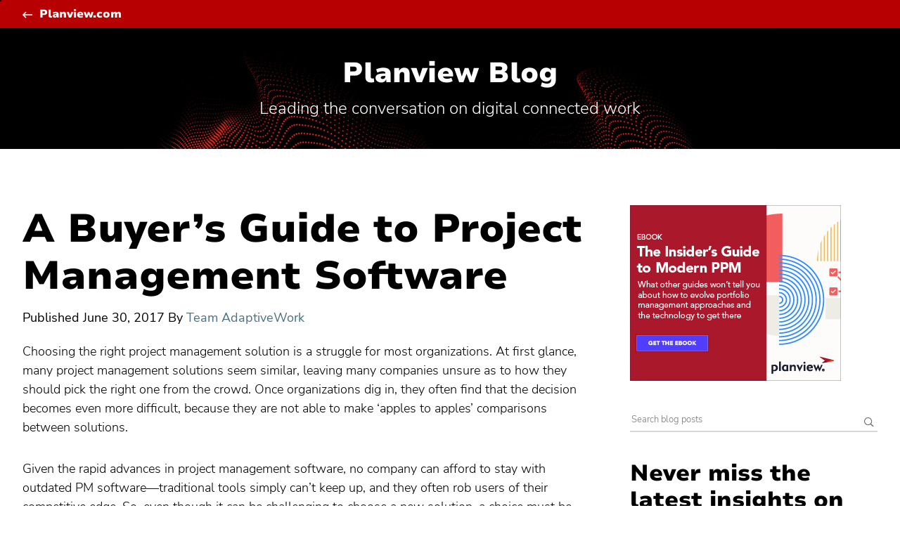

--- FILE ---
content_type: text/html; charset=UTF-8
request_url: https://blog.planview.com/a-buyers-guide-to-project-management-software/
body_size: 10928
content:
<!doctype html> <!--[if lt IE 9]><html class="no-js no-svg ie lt-ie9 lt-ie8 lt-ie7" lang="en-US"> <![endif]--> <!--[if IE 9]><html class="no-js no-svg ie ie9 lt-ie9 lt-ie8" lang="en-US"> <![endif]--> <!--[if gt IE 9]><!--><html class="no-js no-svg" lang="en-US"> <!--<![endif]--><head><meta charset="UTF-8" /><meta http-equiv="Content-Type" content="text/html; charset=UTF-8" /><meta http-equiv="X-UA-Compatible" content="IE=edge"><meta name="google-site-verification" content="IP1bov3I8uYaZxbfilbKItakmUdQYzYSt_TCm3vrg1w" /><meta name="viewport" content="width=device-width, initial-scale=1"><link rel="author" href="https://blog.planview.com/wp-content/themes/planview-blog-rebrand/humans.txt" /><link rel="pingback" href="https://blog.planview.com/xmlrpc.php" /><link rel="profile" href="http://gmpg.org/xfn/11"><meta name="referrer" content="origin" /> <script type="text/javascript" src="https://consent.trustarc.com/v2/notice/12mhey"></script> <script>try {
          if ( truste && truste.eu && truste.eu.bindMap && truste.eu.bindMap.country) {
    
            var country = truste.eu.bindMap.country;
            var state = truste.eu.bindMap.state;
            notice_location = country + (state ? "|"+state : "");
            truste.util.createCookie("notice_location", notice_location, "0");
    
          }
      } catch(e) {
          console.log("Error setting country cookie");
      }</script> <meta name='robots' content='index, follow, max-image-preview:large, max-snippet:-1, max-video-preview:-1' />  <script data-cfasync="false" data-pagespeed-no-defer>var gtm4wp_datalayer_name = "dataLayer";
	var dataLayer = dataLayer || [];</script> <link media="all" href="https://blog.planview.com/wp-content/cache/autoptimize/css/autoptimize_15698965d393abf83a1b467a32edd68f.css" rel="stylesheet"><title>A Buyer’s Guide to Project Management Software</title><meta name="description" content="If you’re wondering what you should look for when evaluating today’s project management software, here’s a quick look at some of the most important considerations." /><link rel="canonical" href="https://blog.planview.com/a-buyers-guide-to-project-management-software/" /><meta property="og:locale" content="en_US" /><meta property="og:type" content="article" /><meta property="og:title" content="A Buyer’s Guide to Project Management Software" /><meta property="og:description" content="If you’re wondering what you should look for when evaluating today’s project management software, here’s a quick look at some of the most important considerations." /><meta property="og:url" content="https://blog.planview.com/a-buyers-guide-to-project-management-software/" /><meta property="og:site_name" content="Planview Blog" /><meta property="article:publisher" content="http://www.facebook.com/pages/Planview-Inc/89422974772" /><meta property="article:published_time" content="2017-06-30T05:00:00+00:00" /><meta property="og:image" content="https://media.planview.com/clarizen/wp-content/upload/2017/06/buyers-guide.jpg" /><meta name="author" content="Team AdaptiveWork" /><meta name="twitter:card" content="summary_large_image" /><meta name="twitter:creator" content="@Planview" /><meta name="twitter:site" content="@Planview" /><meta name="twitter:label1" content="Written by" /><meta name="twitter:data1" content="Team AdaptiveWork" /><meta name="twitter:label2" content="Est. reading time" /><meta name="twitter:data2" content="3 minutes" /> <script type="application/ld+json" class="yoast-schema-graph">{"@context":"https://schema.org","@graph":[{"@type":"Article","@id":"https://blog.planview.com/a-buyers-guide-to-project-management-software/#article","isPartOf":{"@id":"https://blog.planview.com/a-buyers-guide-to-project-management-software/"},"author":{"name":"Team AdaptiveWork","@id":"https://blog.planview.com/#/schema/person/e307731bc782b0042d055366fc035e50"},"headline":"A Buyer’s Guide to Project Management Software","datePublished":"2017-06-30T05:00:00+00:00","mainEntityOfPage":{"@id":"https://blog.planview.com/a-buyers-guide-to-project-management-software/"},"wordCount":526,"publisher":{"@id":"https://blog.planview.com/#organization"},"image":{"@id":"https://blog.planview.com/a-buyers-guide-to-project-management-software/#primaryimage"},"thumbnailUrl":"https://media.planview.com/clarizen/wp-content/upload/2017/06/buyers-guide.jpg","articleSection":["Project Portfolio Management"],"inLanguage":"en-US"},{"@type":"WebPage","@id":"https://blog.planview.com/a-buyers-guide-to-project-management-software/","url":"https://blog.planview.com/a-buyers-guide-to-project-management-software/","name":"A Buyer’s Guide to Project Management Software","isPartOf":{"@id":"https://blog.planview.com/#website"},"primaryImageOfPage":{"@id":"https://blog.planview.com/a-buyers-guide-to-project-management-software/#primaryimage"},"image":{"@id":"https://blog.planview.com/a-buyers-guide-to-project-management-software/#primaryimage"},"thumbnailUrl":"https://media.planview.com/clarizen/wp-content/upload/2017/06/buyers-guide.jpg","datePublished":"2017-06-30T05:00:00+00:00","description":"If you’re wondering what you should look for when evaluating today’s project management software, here’s a quick look at some of the most important considerations.","breadcrumb":{"@id":"https://blog.planview.com/a-buyers-guide-to-project-management-software/#breadcrumb"},"inLanguage":"en-US","potentialAction":[{"@type":"ReadAction","target":["https://blog.planview.com/a-buyers-guide-to-project-management-software/"]}]},{"@type":"ImageObject","inLanguage":"en-US","@id":"https://blog.planview.com/a-buyers-guide-to-project-management-software/#primaryimage","url":"https://media.planview.com/clarizen/wp-content/upload/2017/06/buyers-guide.jpg","contentUrl":"https://media.planview.com/clarizen/wp-content/upload/2017/06/buyers-guide.jpg"},{"@type":"BreadcrumbList","@id":"https://blog.planview.com/a-buyers-guide-to-project-management-software/#breadcrumb","itemListElement":[{"@type":"ListItem","position":1,"name":"Home","item":"https://blog.planview.com/"},{"@type":"ListItem","position":2,"name":"A Buyer’s Guide to Project Management Software"}]},{"@type":"WebSite","@id":"https://blog.planview.com/#website","url":"https://blog.planview.com/","name":"Planview Blog","description":"Leading the conversation on digital connected work","publisher":{"@id":"https://blog.planview.com/#organization"},"potentialAction":[{"@type":"SearchAction","target":{"@type":"EntryPoint","urlTemplate":"https://blog.planview.com/?s={search_term_string}"},"query-input":{"@type":"PropertyValueSpecification","valueRequired":true,"valueName":"search_term_string"}}],"inLanguage":"en-US"},{"@type":"Organization","@id":"https://blog.planview.com/#organization","name":"Planview","url":"https://blog.planview.com/","logo":{"@type":"ImageObject","inLanguage":"en-US","@id":"https://blog.planview.com/#/schema/logo/image/","url":"https://blog.planview.com/wp-content/uploads/2015/06/planview-logo-black.png","contentUrl":"https://blog.planview.com/wp-content/uploads/2015/06/planview-logo-black.png","width":280,"height":66,"caption":"Planview"},"image":{"@id":"https://blog.planview.com/#/schema/logo/image/"},"sameAs":["http://www.facebook.com/pages/Planview-Inc/89422974772","https://x.com/Planview"]},{"@type":"Person","@id":"https://blog.planview.com/#/schema/person/e307731bc782b0042d055366fc035e50","name":"Team AdaptiveWork","url":"https://blog.planview.com/author/team-adaptivwork/"}]}</script> <link rel='dns-prefetch' href='//fast.fonts.net' /><link rel="alternate" type="application/rss+xml" title="Planview Blog &raquo; Feed" href="https://blog.planview.com/feed/" /><link rel="alternate" type="application/rss+xml" title="Planview Blog &raquo; Comments Feed" href="https://blog.planview.com/comments/feed/" /> <script type="text/javascript">window._wpemojiSettings = {"baseUrl":"https:\/\/s.w.org\/images\/core\/emoji\/16.0.1\/72x72\/","ext":".png","svgUrl":"https:\/\/s.w.org\/images\/core\/emoji\/16.0.1\/svg\/","svgExt":".svg","source":{"concatemoji":"https:\/\/blog.planview.com\/wp-includes\/js\/wp-emoji-release.min.js?ver=6.8.3"}};
/*! This file is auto-generated */
!function(s,n){var o,i,e;function c(e){try{var t={supportTests:e,timestamp:(new Date).valueOf()};sessionStorage.setItem(o,JSON.stringify(t))}catch(e){}}function p(e,t,n){e.clearRect(0,0,e.canvas.width,e.canvas.height),e.fillText(t,0,0);var t=new Uint32Array(e.getImageData(0,0,e.canvas.width,e.canvas.height).data),a=(e.clearRect(0,0,e.canvas.width,e.canvas.height),e.fillText(n,0,0),new Uint32Array(e.getImageData(0,0,e.canvas.width,e.canvas.height).data));return t.every(function(e,t){return e===a[t]})}function u(e,t){e.clearRect(0,0,e.canvas.width,e.canvas.height),e.fillText(t,0,0);for(var n=e.getImageData(16,16,1,1),a=0;a<n.data.length;a++)if(0!==n.data[a])return!1;return!0}function f(e,t,n,a){switch(t){case"flag":return n(e,"\ud83c\udff3\ufe0f\u200d\u26a7\ufe0f","\ud83c\udff3\ufe0f\u200b\u26a7\ufe0f")?!1:!n(e,"\ud83c\udde8\ud83c\uddf6","\ud83c\udde8\u200b\ud83c\uddf6")&&!n(e,"\ud83c\udff4\udb40\udc67\udb40\udc62\udb40\udc65\udb40\udc6e\udb40\udc67\udb40\udc7f","\ud83c\udff4\u200b\udb40\udc67\u200b\udb40\udc62\u200b\udb40\udc65\u200b\udb40\udc6e\u200b\udb40\udc67\u200b\udb40\udc7f");case"emoji":return!a(e,"\ud83e\udedf")}return!1}function g(e,t,n,a){var r="undefined"!=typeof WorkerGlobalScope&&self instanceof WorkerGlobalScope?new OffscreenCanvas(300,150):s.createElement("canvas"),o=r.getContext("2d",{willReadFrequently:!0}),i=(o.textBaseline="top",o.font="600 32px Arial",{});return e.forEach(function(e){i[e]=t(o,e,n,a)}),i}function t(e){var t=s.createElement("script");t.src=e,t.defer=!0,s.head.appendChild(t)}"undefined"!=typeof Promise&&(o="wpEmojiSettingsSupports",i=["flag","emoji"],n.supports={everything:!0,everythingExceptFlag:!0},e=new Promise(function(e){s.addEventListener("DOMContentLoaded",e,{once:!0})}),new Promise(function(t){var n=function(){try{var e=JSON.parse(sessionStorage.getItem(o));if("object"==typeof e&&"number"==typeof e.timestamp&&(new Date).valueOf()<e.timestamp+604800&&"object"==typeof e.supportTests)return e.supportTests}catch(e){}return null}();if(!n){if("undefined"!=typeof Worker&&"undefined"!=typeof OffscreenCanvas&&"undefined"!=typeof URL&&URL.createObjectURL&&"undefined"!=typeof Blob)try{var e="postMessage("+g.toString()+"("+[JSON.stringify(i),f.toString(),p.toString(),u.toString()].join(",")+"));",a=new Blob([e],{type:"text/javascript"}),r=new Worker(URL.createObjectURL(a),{name:"wpTestEmojiSupports"});return void(r.onmessage=function(e){c(n=e.data),r.terminate(),t(n)})}catch(e){}c(n=g(i,f,p,u))}t(n)}).then(function(e){for(var t in e)n.supports[t]=e[t],n.supports.everything=n.supports.everything&&n.supports[t],"flag"!==t&&(n.supports.everythingExceptFlag=n.supports.everythingExceptFlag&&n.supports[t]);n.supports.everythingExceptFlag=n.supports.everythingExceptFlag&&!n.supports.flag,n.DOMReady=!1,n.readyCallback=function(){n.DOMReady=!0}}).then(function(){return e}).then(function(){var e;n.supports.everything||(n.readyCallback(),(e=n.source||{}).concatemoji?t(e.concatemoji):e.wpemoji&&e.twemoji&&(t(e.twemoji),t(e.wpemoji)))}))}((window,document),window._wpemojiSettings);</script> <link rel='stylesheet' id='planview-fonts-css' href='//fast.fonts.net/cssapi/58841da2-0523-45dd-9aff-ce6b42ca9557.css?ver=v1.0' type='text/css' media='all' /><link rel="https://api.w.org/" href="https://blog.planview.com/wp-json/" /><link rel="alternate" title="JSON" type="application/json" href="https://blog.planview.com/wp-json/wp/v2/posts/16175" /><link rel="EditURI" type="application/rsd+xml" title="RSD" href="https://blog.planview.com/xmlrpc.php?rsd" /><link rel='shortlink' href='https://blog.planview.com/?p=16175' /><link rel="alternate" title="oEmbed (JSON)" type="application/json+oembed" href="https://blog.planview.com/wp-json/oembed/1.0/embed?url=https%3A%2F%2Fblog.planview.com%2Fa-buyers-guide-to-project-management-software%2F" /><link rel="alternate" title="oEmbed (XML)" type="text/xml+oembed" href="https://blog.planview.com/wp-json/oembed/1.0/embed?url=https%3A%2F%2Fblog.planview.com%2Fa-buyers-guide-to-project-management-software%2F&#038;format=xml" />  <script data-cfasync="false" data-pagespeed-no-defer>var dataLayer_content = {"pagePostType":"post","pagePostType2":"single-post","pageCategory":["pmo-project-management-organizations"],"pagePostAuthor":"Team AdaptiveWork"};
	dataLayer.push( dataLayer_content );</script> <script data-cfasync="false" data-pagespeed-no-defer>(function(w,d,s,l,i){w[l]=w[l]||[];w[l].push({'gtm.start':
new Date().getTime(),event:'gtm.js'});var f=d.getElementsByTagName(s)[0],
j=d.createElement(s),dl=l!='dataLayer'?'&l='+l:'';j.async=true;j.src=
'//www.googletagmanager.com/gtm.js?id='+i+dl;f.parentNode.insertBefore(j,f);
})(window,document,'script','dataLayer','GTM-KJRXS3');</script> <link rel="shortcut icon" href="https://media.planview.com/favicon/favicon.ico"><link rel="apple-touch-icon" sizes="57x57" href="https://media.planview.com/favicon/apple-icon-57x57.png"><link rel="apple-touch-icon" sizes="60x60" href="https://media.planview.com/favicon/apple-icon-60x60.png"><link rel="apple-touch-icon" sizes="72x72" href="https://media.planview.com/favicon/apple-icon-72x72.png"><link rel="apple-touch-icon" sizes="76x76" href="https://media.planview.com/favicon/apple-icon-76x76.png"><link rel="apple-touch-icon" sizes="114x114" href="https://media.planview.com/favicon/apple-icon-114x114.png"><link rel="apple-touch-icon" sizes="120x120" href="https://media.planview.com/favicon/apple-icon-120x120.png"><link rel="apple-touch-icon" sizes="144x144" href="https://media.planview.com/favicon/apple-icon-144x144.png"><link rel="apple-touch-icon" sizes="152x152" href="https://media.planview.com/favicon/apple-icon-152x152.png"><link rel="apple-touch-icon" sizes="180x180" href="https://media.planview.com/favicon/apple-icon-180x180.png"><link rel="icon" type="image/png" sizes="192x192"  href="https://media.planview.com/favicon/android-icon-192x192.png"><link rel="icon" type="image/png" sizes="32x32" href="https://media.planview.com/favicon/favicon-32x32.png"><link rel="icon" type="image/png" sizes="96x96" href="https://media.planview.com/favicon/favicon-96x96.png"><link rel="icon" type="image/png" sizes="16x16" href="https://media.planview.com/favicon/favicon-16x16.png"><link rel="manifest" href="/wp-content/themes/planview-blog-redeux/manifest.json"><meta name="msapplication-TileColor" content="#ffffff"><meta name="msapplication-TileImage" content="/ms-icon-144x144.png"><meta name="theme-color" content="#ff3000"> <script type="text/plain" class="optanon-category-2">var script = document.createElement("script");
  		script.type = "text/javascript";
  		script.src = "//apps.shareaholic.com/assets/pub/shareaholic.js";
  		script.setAttribute("async", "async");
  		script.setAttribute("data-cfasync", "false");
  		script.setAttribute("data-shr-siteid", "92fb5d22d795f94131b05affefdc5397");
  		document.getElementsByTagName("head")[0].appendChild(script);</script> </head><body class="wp-singular post-template-default single single-post postid-16175 single-format-standard wp-theme-planview-blog-rebrand" data-template="base.twig"> <a class="skip-link sr-only" href="#content">Skip to content</a><section id="ml_disclaimer" class="ml_disclaimer-banner"><div class="container"><div id="text"></div> <a href="#ml_disclaimer" class="btn-close-banner"><span class="icon-times-regular"></span></a></div></section><div class="main-header"><section class="ads desktop"></section><div class="head"><div class="container"> <a class="tertiary back" href="https://www.planview.com/" target="_blank">Planview.com</a></div></div><div class="blog-tagline" ><div class="container"><h2 class="l2-heading"><a href="/">Planview Blog</a></h2><p class="tagline">Leading the conversation on digital connected work</p></div></div></div><div id="content" role="main"><div class="container"><aside><section class="ads"><div class="image-holder"> <a href="https://info.planview.com/insiders-guide-modern-ppm-_ebook_prm_en_reg.html " target="_blank"><img alt=" " src="https://blog.planview.com/wp-content/uploads/2022/01/planview-Modern-PPM-Insiders-Guide_300x250.jpg" /></a></div></section><div class="search-holder"><section class="search-wrapper"><form id="search" role="search" method="get" action="/"> <label class="sr-only" for="search-keywords">Search for:</label><div class="input-group"> <input type="text" value="" name="s" id="search-keywords" placeholder="Search blog posts" required="" /><div class="input-group-btn"> <button type="submit" class="search-submit btn btn-search" title="Search" aria-label="Search submit" ><i class="icon-search-regular"></i></button></div></div></form></section> <a href="#search" class="search-button"> <span class="icon-search-regular"></span> <span class="sr-only">Search Planview Blog</span> </a><section class="widget_text subscribers"><h2 class="l3-heading">Never miss the latest insights on digital connected work.</h2><div class="textwidget"><hr class="stubby"><h4>Be notified monthly</h4> <span>Join thousands of leaders and change agents. Get expert advice and trend analysis. Delivered straight to you.</span><br><p style="margin-top: 16px"><a href="https://info.planview.com/blog-subscription-_blog-signup_gen_en_reg.html" target="_blank" rel="noopener noreferrer">Get the Planview Blog Newsletter</a></p><br /><h4>Be the first to know</h4><ul class="nav navbar-nav icons"><li class="menu-"><a title="Follow Planview on X" href="https://twitter.com/planview" target="_blank" rel="noopener noreferrer"><i class="icon-twitter"></i><span class="sr-only">Follow Planview on X</span></a></li><li class="menu-"><a title="Follow Planview on LinkedIn" href="https://www.linkedin.com/company/planview" target="_blank" rel="noopener noreferrer"><i class="icon-linkedin"></i><span class="sr-only">Follow Planview on LinkedIn</span></a></li><li class="menu-"><a title="Follow Planview on Facebook" href="https://www.facebook.com/PlanviewCo/" target="_blank" rel="noopener noreferrer"><i class="icon-facebook"></i><span class="sr-only">Follow Planview on Facebook</span></a></li><li class="menu-"><a title="Follow Planview on YouTube" href="https://www.youtube.com/c/PlanviewSolutions" target="_blank" rel="noopener noreferrer"><i class="icon-youtube-play"></i><span class="sr-only">Follow Planview on YouTube</span></a></li><li class="menu-"><a title="Follow Planview on Instagram" href="https://www.instagram.com/lifeatplanview/" target="_blank" rel="noopener noreferrer"><i class="icon-instagram"></i><span class="sr-only">Follow Planview on Instagram</span></a></li></ul></div></section><section class="category-wrapper"><h3>Topics</h3><div class="categories-wrapper"><ul class="main"><li class="cat-item "> <a href="https://blog.planview.com/software-toolchain-integration/">Software Toolchain Integration</a></li><li class="cat-item "> <a href="https://blog.planview.com/vision-trends/">Vision and Trends</a><ul><li class="cat-item child "><a href="https://blog.planview.com/vision-trends/artificial-intelligence/">Artificial Intelligence</a></li><li class="cat-item child "><a href="https://blog.planview.com/vision-trends/project-to-product-shift/">Project to Product Shift</a></li><li class="cat-item child "><a href="https://blog.planview.com/vision-trends/the-flow-framework/">The Flow Framework</a></li><li class="cat-item child "><a href="https://blog.planview.com/vision-trends/transformation/">Transformation</a></li></ul></li><li class="cat-item "> <a href="https://blog.planview.com/strategic-portfolio-management/">Strategic Portfolio Management</a></li><li class="cat-item "> <a href="https://blog.planview.com/strategic-planning/">Strategic Planning</a><ul><li class="cat-item child "><a href="https://blog.planview.com/strategic-planning/innovation-management/">Innovation Management</a></li><li class="cat-item child "><a href="https://blog.planview.com/strategic-planning/enterprise-architecture/">Enterprise Architecture</a></li></ul></li><li class="cat-item "> <a href="https://blog.planview.com/lean-agile/">Enterprise Agile Planning</a><ul><li class="cat-item child "><a href="https://blog.planview.com/lean-agile/lean-portfolio-management/">Lean Portfolio Management</a></li><li class="cat-item child "><a href="https://blog.planview.com/lean-agile/agile-program-management/">Agile Program Management</a></li></ul></li><li class="cat-item "> <a href="https://blog.planview.com/value-stream-management/">Value Stream Management</a></li><li class="cat-item "> <a href="https://blog.planview.com/pmo-project-management-organizations/">Project Portfolio Management</a></li><li class="cat-item "> <a href="https://blog.planview.com/product-development/">Product Portfolio Management</a></li><li class="cat-item "> <a href="https://blog.planview.com/professional-services-automation/">Professional Services Automation</a></li><li class="cat-item "> <a href="https://blog.planview.com/work-collaboration/">Work Management for Teams</a><ul><li class="cat-item child "><a href="https://blog.planview.com/work-collaboration/devops-teams/">DevOps Teams</a></li><li class="cat-item child "><a href="https://blog.planview.com/work-collaboration/engineering-teams/">Engineering Teams</a></li><li class="cat-item child "><a href="https://blog.planview.com/work-collaboration/virtual-teams/">Virtual Teams</a></li></ul></li><li class="cat-item "> <a href="https://blog.planview.com/products/">Products &amp; Tools</a></li><li class="cat-item "> <a href="https://blog.planview.com/customer-success/">Customer Success</a></li><li class="cat-item "> <a href="https://blog.planview.com/people-of-planview/">People of Planview</a></li></ul></div></section></div><section class="widget-about"><h3>About Planview Blog</h3><div class="textwidget"><p>The Planview Blog helps leaders at all levels of your organization succeed with digital connected work. Find expert advice and trend analysis insights for increasing productivity, creating better products and services for your customers, and simply staying ahead in the Digital Age.</p><p><a class="tertiary" href="/about/">Learn more<span class="sr-only"> about the Planview Blog</span></a></p></div></section><section class="authors-wrapper"><h3>Our authors</h3><div class="inner"> <a href="/author/marc-rayis/" title="Marc Rayis"> <img class="lazyload" data-src="https://blog.planview.com/wp-content/uploads/2020/05/marc-rayis-headshot-150x150.jpeg" alt="Marc Rayis" /> </a> <a href="/author/jim-ewel/" title="Jim Ewel"> <img class="lazyload" data-src="https://blog.planview.com/wp-content/uploads/2022/08/Jim-Ewel-Aug-2019-100x150-1.png" alt="Jim Ewel" /> </a> <a href="/author/marcus-klein/" title="Marcus Klein"> <img class="lazyload" data-src="https://blog.planview.com/wp-content/uploads/2018/10/marcus-klein-150x150.jpg" alt="Marcus Klein" /> </a> <a href="/author/amisha-boucher/" title="Amisha Boucher"> <img class="lazyload" data-src="https://blog.planview.com/wp-content/uploads/2023/07/Amisha-Boucher-20221003-sm-cropped-1-150x150.jpg" alt="Amisha Boucher" /> </a> <a href="/author/kasey-fu/" title="Kasey Fu"> <img class="lazyload" data-src="https://blog.planview.com/wp-content/uploads/2024/03/Untitled-design-20-150x150.jpg" alt="Kasey Fu" /> </a> <a href="/author/chris-gallivan/" title="Chris Gallivan"> <img class="lazyload" data-src="https://blog.planview.com/wp-content/uploads/2024/11/Chris-gallivan-headshot-150x150.jpeg" alt="Chris Gallivan" /> </a> <a href="/author/naomi-lurie/" title="Naomi Lurie"> <img class="lazyload" data-src="https://blog.planview.com/wp-content/uploads/2022/09/naomi-lurie.png" alt="Naomi Lurie" /> </a> <a href="/author/nicole-bryan/" title="Nicole Bryan"> <img class="lazyload" data-src="https://blog.planview.com/wp-content/uploads/2022/09/nicole.jpeg" alt="Nicole Bryan" /> </a> <a href="/author/sarah-baker/" title="Sarah Baker"> <img class="lazyload" data-src="https://blog.planview.com/wp-content/uploads/2022/12/5J2A9428-Sarah-2-150x150.jpg" alt="Sarah Baker" /> </a> <a href="/author/dr-richard-sonnenblick/" title="Dr. Richard Sonnenblick"> <img class="lazyload" data-src="https://blog.planview.com/wp-content/uploads/2023/01/richard_sonnenblick__1_-143x150.jpg" alt="Dr. Richard Sonnenblick" /> </a> <a href="/author/natalie-vandenberg/" title="Natalie Vandenberg"> <img class="lazyload" data-src="https://blog.planview.com/wp-content/uploads/2023/02/Natalie-Vandenberg-Author-Photo-113x150.jpeg" alt="Natalie Vandenberg" /> </a> <a href="/author/john-ragsdale/" title="John Ragsdale"> <img class="lazyload" data-src="https://blog.planview.com/wp-content/uploads/2023/01/john-ragsdale-500x500-1-150x150.png" alt="John Ragsdale" /> </a></div> <a class="tertiary" href="/authors/">See all authors</a></section><section class="widget_text"><div class="textwidget"><p><a class="dsar-link" target="_blank" rel="noopener noreferrer" href="https://submit-irm.trustarc.eu/services/validation/ca6b4132-2468-4db4-822b-e50d6c567533" title="Data Subject Access Requests">All Data Subject Access Requests (DSARs), and requests of “Do Not Sell My Personal Information” according to the CCPA, must be submitted through the Planview DSAR portal located here</a>.</p><p><a class="dsar-link" href="/cdn-cgi/l/email-protection#a8d8dac1dec9cbd1e8d8c4c9c6dec1cddf86cbc7c5" title="DPO Contact">Planview has appointed a Data Privacy Officer (DPO) to be responsible for overseeing our Privacy Management Program and related privacy compliance measures. DPO can be contacted at <span class="__cf_email__" data-cfemail="e494968d9285879da49488858a928d8193ca878b89">[email&#160;protected]</span></a>.</p></div></section></aside><main id="main-content"><div class="single-hero"><div class="categories"> <span class="lead">Project Portfolio Management</span></div><h1 class="l1-heading">A Buyer’s Guide to Project Management Software</h1><div class="shareaholic-canvas" 
 data-app="share_buttons" 
 data-app-id="19133889" 
 data-title="A Buyer’s Guide to Project Management Software"
 data-link="a-buyers-guide-to-project-management-software" 
 data-image="https://media.planview.com/clarizen/wp-content/upload/2017/06/buyers-guide.jpg"></div><div class="blog-author"> <span>Published</span> <time datetime="2017-06-30 00:00:00">June 30, 2017</time> By <a href="/author/team-adaptivwork/"> Team AdaptiveWork </a></div></div><div class="content-wrapper"><article class="post-type-post" id="post-16175"><section class="article-content"><div class="article-body"><p></p><p>Choosing the right project management solution is a struggle for most organizations. At first glance, many project management solutions seem similar, leaving many companies unsure as to how they should pick the right one from the crowd. Once organizations dig in, they often find that the decision becomes even more difficult, because they are not able to make &#x2018;apples to apples&#x2019; comparisons between solutions.</p><p><img class="lazyload" data-src="https://media.planview.com/clarizen/wp-content/upload/2017/06/buyers-guide.jpg" alt height="400"></p><p>Given the rapid advances in project management software, no company can afford to stay with outdated PM software&#x2014;traditional tools simply can&#x2019;t keep up, and they often rob users of their competitive edge. So, even though it can be challenging to choose a new solution, a choice must be made.</p><p>If you&#x2019;re wondering what you should look for when evaluating today&#x2019;s modern alternatives, here&#x2019;s a quick look at some of the most important considerations.</p><p><strong>On Premise vs. Cloud</strong></p><p>One of the first questions to consider is whether your project management software should be hosted on premise or reside in the cloud. This is also one of the easiest questions to answer, as cloud-based software provides greater flexibility, lower costs and improved scalability. Most enterprise organizations today will only consider a cloud-based solution for their project management needs.</p><p><strong>Security</strong></p><p>Media reports about <a href="http://www.crn.com/slide-shows/security/300081491/the-10-biggest-data-breaches-of-2016-so-far.htm">data breaches and industrial espionage</a> grow more troubling and more frequent every year. When you are evaluating enterprise project management software, security should be one of your top concerns. Look for project management software that performs well in penetration tests and that meets the latest industry standards such as ISO 27001 and SOC 2 type II. If a software vendor doesn&#x2019;t have full documentation of their security standards, it&#x2019;s time to look elsewhere.</p><p><strong>Reporting</strong></p><p><a href="https://www.clarizen.com/education/reports-and-analysis-intro-to-data-model-reports-and-dashboards/">Reporting capabilities</a> and business intelligence tools are among the most important features of any project management solution. Unfortunately, many vendors make it difficult to discern which features are included with a core implementation and which require customization or additional costs. Enterprise organizations should look for software that includes real-time reporting and dashboard functionality and makes it easy to share information with external stakeholders.</p><p><strong>Collaboration</strong></p><p><a href="/collaboration-trends-in-the-modern-workplace">Workplace collaboration</a> is one of the hottest topics in project management today, and its importance will only increase in the years to come. In-context collaboration is a must-have feature for modern enterprise project management software. While many vendors take an undisciplined and unfocused approach to collaboration, Planview AdaptiveWork includes unique functionality that allows project teams to use their online conversations to improve efficiency and quality.</p><p><strong>Portfolio Management</strong></p><p>It&#x2019;s not enough to look at each project individually. To successfully manage resources and budgets in the long term, organizations need PM tools that provide visibility into utilization and project performance across the entire enterprise. Look for project management software that will allow you to align your project and portfolio decisions with your company&#x2019;s strategic goals and priorities.</p><p>Looking for more information on key considerations when choosing and implementing a project management solution? <a href="https://mkt.clarizen.com/webinar-register-buyers-guide-project-management.html?refer=homepage">Watch our highly informative webinar</a> where you&#x2019;ll get a snapshot of the project management software landscape.</p><p></p><div class="client-logo"> <a href="https://www.clarizen.com/customers/" title="Siemens Energy"><img class="lazyload" data-src="https://media.planview.com/clarizen/wp-content/upload/2020/08/siemens_energy-200x100.png" alt="Siemens Energy"></a> <a href="https://www.clarizen.com/customers/" title="IIROC Success"><img class="lazyload" data-src="https://media.planview.com/clarizen/wp-content/upload/2020/07/IIROC_logo-200x100.gif" alt="IIROC Success"></a> <a href="https://www.clarizen.com/customers/" title="Financial Services Institution"><img class="lazyload" data-src="https://media.planview.com/clarizen/wp-content/upload/2020/04/FINANCIAL-SERVICES-IMG-200x100.jpg" alt="Financial Services Institution"></a> <a href="https://www.clarizen.com/customers/" title="M Squared"><img class="lazyload" data-src="https://media.planview.com/clarizen/wp-content/upload/2020/03/m-squared-logo-200x100.jpg" alt="M Squared"></a> <a href="https://www.clarizen.com/customers/" title="Aliancys Success"><img class="lazyload" data-src="https://media.planview.com/clarizen/wp-content/upload/2019/12/aoc_aliancys-logo-800x400-200x100.jpg" alt="Aliancys Success"></a> <a href="https://www.clarizen.com/customers/" title="Bonfiglioli Success"><img class="lazyload" data-src="https://media.planview.com/clarizen/wp-content/upload/2019/11/bonfiglioli_logo-800x400-200x100.jpg" alt="Bonfiglioli Success"></a></div><div class="rp4wp-related-posts rp4wp-related-post"><h4 class='l2-heading'>Related Posts</h4><div class="row rp4wp-posts-list"><div class="col-sm-4"><div class="rp4wp_component rp4wp_component_image rp4wp_component_2"><a class="rp4wp-thumbnail" href="https://blog.planview.com/project-management-getting-basics/" rel="bookmark" title="Project management: Getting down to the basics"> <img class="lazyload img-responsive" style="height: 100%; margin:0; object-fit:cover" data-src="https://media.planview.com/changepoint-blog/hubfs/changepoint-logo--navy-background.jpg" alt="Project management: Getting down to the basics"></a></div><div class="rp4wp_component rp4wp_component_title rp4wp_component_3"><a href="https://blog.planview.com/project-management-getting-basics/"> <span class="lead">Project Portfolio Management</span> Project management: Getting down to the basics</a> <time class="rp-date-time" datetime="2020-07-10">July 10, 2020</time></div></div><div class="col-sm-4"><div class="rp4wp_component rp4wp_component_image rp4wp_component_2"><a class="rp4wp-thumbnail" href="https://blog.planview.com/macro-trend-microservices/" rel="bookmark" title="Macro trend: Microservices"> <img class="lazyload img-responsive" style="height: 100%; margin:0; object-fit:cover" data-src="https://media.planview.com/changepoint-blog/hub/4952773/hubfs/imported_blog_media/macro-3.jpg" alt="Macro trend: Microservices"></a></div><div class="rp4wp_component rp4wp_component_title rp4wp_component_3"><a href="https://blog.planview.com/macro-trend-microservices/"> <span class="lead">Project Portfolio Management</span> Macro trend: Microservices</a> <time class="rp-date-time" datetime="2020-07-10">July 10, 2020</time></div></div><div class="col-sm-4"><div class="rp4wp_component rp4wp_component_image rp4wp_component_2"><a class="rp4wp-thumbnail" href="" rel="bookmark" title=""> </a></div><div class="rp4wp_component rp4wp_component_title rp4wp_component_3"><a href=""> </a> <time class="rp-date-time" datetime=""></time></div></div></div></div></div><div class="author-bio no-image"> <span class="lead">Written by</span> <a href="/author/team-adaptivwork/">Team AdaptiveWork</a><p></p></div></section></article></div></main></div></div><section class="ads ads-bottom"><div class="ads-bottom-holder"><div class="container"><div class="desktop-image-holder"> <a href="https://info.planview.com/insiders-guide-modern-ppm-_ebook_prm_en_reg.html " target="_blank"><img src="https://blog.planview.com/wp-content/uploads/2022/01/planview-Modern-PPM-Insiders-Guide_728x90.jpg" /></a></div><div class="mobile-image-holder"> <a href="https://info.planview.com/insiders-guide-modern-ppm-_ebook_prm_en_reg.html " target="_blank"><img src="https://blog.planview.com/wp-content/uploads/2022/01/planview-Modern-PPM-Insiders-Guide_300x250.jpg" /></a></div></div></div></section><section class="post_nav"><div class="container"><div class="prev-next"> <a href="https://blog.planview.com/use-technology-improve-enterprise-projects/"> <i class="icon-long-arrow-left-regular"></i> Previous <span class="sr-only"> Planview Blog post, </span> <span class="nav-subtitle">How to Use Technology to Improve Your Enterprise Projects</span> </a></div><div class="prev-next"> <a href="https://blog.planview.com/project-plans-helping-execute-successfully/"> Next <i class="icon-long-arrow-right-regular"></i> <span class="sr-only"> Planview Blog post, </span> <span class="nav-subtitle">Are Your Project Plans Helping You Execute Successfully?</span> </a></div></div></section><footer id="footer"><div class="sticky-footer"><div class="about-wrapper"><div class="container"><ul class="mobile-nav"><li><a href="/about/">About Planview Blog</a></li><li><a href="/authors/">Our authors</a></li><li><a href="#search" class="search-button" title="Search"><i class="icon-search-regular"></i><span class="sr-only">Search</span></a></li></ul></div></div><div class="social-wrapper"><div class="container"> <a class="planview-logo" target="_blank" href="https://www.planview.com/"></a><div class="social-inner"> <span id="share-this"><span class="sr-only"> Share This </span></span><div class="shareaholic-canvas" 
 data-app="share_buttons" 
 data-app-id="19133889" 
 data-title="A Buyer’s Guide to Project Management Software"
 data-link="a-buyers-guide-to-project-management-software" 
 data-image="https://media.planview.com/clarizen/wp-content/upload/2017/06/buyers-guide.jpg"></div></div><p class="social-tag">Join thousands of leaders and change agents. Get the Planview Blog Newsletter.</p><div class="subscribe"> <a href="https://info.planview.com/blog-subscription-_blog-signup_gen_en_reg.html" class="tertiary" title="Subscribe" target="_blank">Subscribe<span class="sr-only"> to the Planview Blog</span></a></div></div></div></div><div class="footer"><div class="container"> <a id="copyright-infringement" class="copy-right" target="_blank" href="https://www.planview.com/legal/copyright-infringement/">&copy; 2026 Planview</a><ul id="menu-legal-links"><li class="menu-item"><a target="_blank" href="https://www.planview.com/legal/">Legal</a></li><li class="menu-item"><a target="_blank" href="https://www.planview.com/legal/privacy-statement/">Privacy</a></li><li class="menu-item"><div id="teconsent" style="display: inline-block;"></div></li></ul><div id="footerWorldWide"> <a title="Worldwide" href="#footer-menu-worldwide" class="dropdown-toggle"> <span class="icon-globe" aria-hidden="true"></span> <span class="title">Worldwide</span> </a><div class="menu-dropdown"><ul id="footer-menu-worldwides"><li class="menu-item sl_opaque"> <a class="" href="https://blog.planview.com/de/a-buyers-guide-to-project-management-software/" title="Deutsch">Deutsch</a></li><li class="menu-item sl_opaque"> <a class="active" href="https://blog.planview.com/a-buyers-guide-to-project-management-software/" title="English">English</a></li><li class="menu-item sl_opaque"> <a class="" href="https://blog.planview.com/fr/a-buyers-guide-to-project-management-software/" title="Français">Français</a></li><li class="menu-item sl_opaque"> <a class="" href="https://blog.planview.com/se/a-buyers-guide-to-project-management-software/" title="Svenska">Svenska</a></li></ul> <a title="Worldwide" href="#footer-menu-worldwide" class="dropdown-toggle"> <span class="icon-globe"></span> <span class="title">Worldwide</span> <span class="icon-close-x"></span> </a></div></div></div></div></footer><div id="modal-video-vidyard" class="modal"><div class="modal__inner"><div class="control"> <a href="#close" class="control-vidyardMoal-close"><span class="icon-times-regular"></span><span class="sr-only">Close modal</span></a></div><div class="modal-body"><div id="vidyarContainer" class="vidyar-container-wrapper"></div></div></div></div><div class="custom-script"> <script data-cfasync="false" src="/cdn-cgi/scripts/5c5dd728/cloudflare-static/email-decode.min.js"></script><script type="speculationrules">{"prefetch":[{"source":"document","where":{"and":[{"href_matches":"\/*"},{"not":{"href_matches":["\/wp-*.php","\/wp-admin\/*","\/wp-content\/uploads\/*","\/wp-content\/*","\/wp-content\/plugins\/*","\/wp-content\/themes\/planview-blog-rebrand\/*","\/*\\?(.+)"]}},{"not":{"selector_matches":"a[rel~=\"nofollow\"]"}},{"not":{"selector_matches":".no-prefetch, .no-prefetch a"}}]},"eagerness":"conservative"}]}</script> <script type="text/javascript" id="ez-toc-scroll-scriptjs-js-extra">var eztoc_smooth_local = {"scroll_offset":"30","add_request_uri":"","add_self_reference_link":""};</script> <script type="text/javascript" id="ez-toc-js-js-extra">var ezTOC = {"smooth_scroll":"1","visibility_hide_by_default":"","scroll_offset":"30","fallbackIcon":"<span class=\"\"><span class=\"eztoc-hide\" style=\"display:none;\">Toggle<\/span><span class=\"ez-toc-icon-toggle-span\"><svg style=\"fill: #999;color:#999\" xmlns=\"http:\/\/www.w3.org\/2000\/svg\" class=\"list-377408\" width=\"20px\" height=\"20px\" viewBox=\"0 0 24 24\" fill=\"none\"><path d=\"M6 6H4v2h2V6zm14 0H8v2h12V6zM4 11h2v2H4v-2zm16 0H8v2h12v-2zM4 16h2v2H4v-2zm16 0H8v2h12v-2z\" fill=\"currentColor\"><\/path><\/svg><svg style=\"fill: #999;color:#999\" class=\"arrow-unsorted-368013\" xmlns=\"http:\/\/www.w3.org\/2000\/svg\" width=\"10px\" height=\"10px\" viewBox=\"0 0 24 24\" version=\"1.2\" baseProfile=\"tiny\"><path d=\"M18.2 9.3l-6.2-6.3-6.2 6.3c-.2.2-.3.4-.3.7s.1.5.3.7c.2.2.4.3.7.3h11c.3 0 .5-.1.7-.3.2-.2.3-.5.3-.7s-.1-.5-.3-.7zM5.8 14.7l6.2 6.3 6.2-6.3c.2-.2.3-.5.3-.7s-.1-.5-.3-.7c-.2-.2-.4-.3-.7-.3h-11c-.3 0-.5.1-.7.3-.2.2-.3.5-.3.7s.1.5.3.7z\"\/><\/svg><\/span><\/span>","chamomile_theme_is_on":""};</script> </div><div id="consent-banner" style="position: fixed;top: 0;left: 0;border: 1px solid;z-index:99999"></div> <script defer src="https://blog.planview.com/wp-content/cache/autoptimize/js/autoptimize_2f1187c9d555e6523c6b8238ec3d26d3.js"></script></body></html>